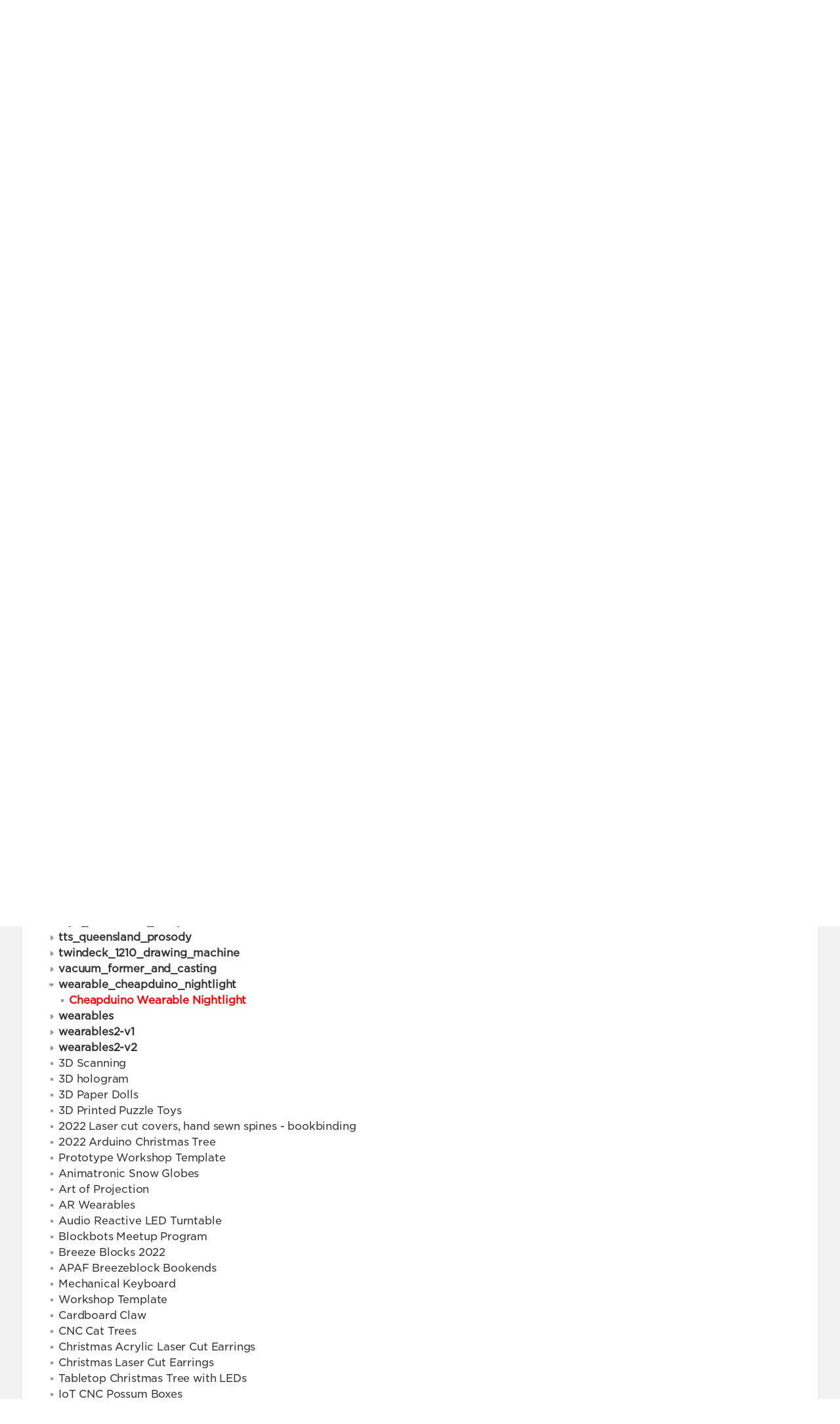

--- FILE ---
content_type: text/html; charset=utf-8
request_url: https://wiki.slq.qld.gov.au/doku.php?id=workshops:prototypes:wearable_cheapduino_nightlight:start&do=index
body_size: 62840
content:
<!doctype html>
<html lang="en">
<head>
    <meta charset="utf-8">
    <meta name="viewport" content="width=device-width, initial-scale=1, shrink-to-fit=no">
    <title>Cheapduino Wearable Nightlight [SLQ Wiki]</title><meta name="generator" content="DokuWiki"/>
<meta name="robots" content="noindex,nofollow"/>
<link type="text/css" rel="stylesheet" href="/lib/tpl/mikio/css.php?css=assets/mikio.less"/>
<link type="text/css" rel="stylesheet" href="/lib/tpl/mikio/icons/fontawesome/css/all.min.css"/>
<link type="text/css" rel="stylesheet" href="/lib/tpl/mikio/css.php?css=themes/slq/style.less"/>
<link type="text/css" rel="stylesheet" href="/lib/plugins/mikioplugin/css.php?css=/assets/variables.less,/assets/styles.less"/>
<link type="text/css" rel="stylesheet" href="/lib/plugins/mikioplugin/icons/fontawesome/css/all.min.css"/>
<link rel="search" type="application/opensearchdescription+xml" href="/lib/exe/opensearch.php" title="SLQ Wiki"/>
<link rel="start" href="/"/>
<link rel="contents" href="/doku.php?id=workshops:prototypes:wearable_cheapduino_nightlight:start&amp;do=index" title="Sitemap"/>
<link rel="manifest" href="/lib/exe/manifest.php"/>
<link rel="alternate" type="application/rss+xml" title="Recent Changes" href="/feed.php"/>
<link rel="alternate" type="application/rss+xml" title="Current namespace" href="/feed.php?mode=list&amp;ns=workshops:prototypes:wearable_cheapduino_nightlight"/>
<link rel="alternate" type="text/html" title="Plain HTML" href="/doku.php?do=export_xhtml&amp;id=workshops:prototypes:wearable_cheapduino_nightlight:start"/>
<link rel="alternate" type="text/plain" title="Wiki Markup" href="/doku.php?do=export_raw&amp;id=workshops:prototypes:wearable_cheapduino_nightlight:start"/>
<link rel="stylesheet" href="/lib/exe/css.php?t=mikio&amp;tseed=36f1f2ebb33f9663b6baec4ffa1263ef"/>
<!--[if gte IE 9]><!-->
<script >/*<![CDATA[*/var NS='workshops:prototypes:wearable_cheapduino_nightlight';var JSINFO = {"plugins":{"dropfiles":{"insertFileLink":1},"edittable":{"default columnwidth":""}},"fastwiki":{"secedit":1,"preview":1,"fastpages":1,"save":0,"fastshow":0,"fastshow_same_ns":1,"fastshow_include":"","fastshow_exclude":"","preload":0,"preload_head":"====47hsjwycv782nwncv8b920m8bv72jmdm3929bno3b3====","preload_batchsize":10,"preload_per_page":100,"locktime":840,"usedraft":1,"text_btn_show":"Show page","templatename":"mikio"},"plugin":{"davcal":{"sectok":"","language":"en","disable_settings":1,"disable_sync":1,"disable_ics":1},"filelisting":{"defaulttoggle":"1","dirOpenedIcon":"<svg style=\"width:16px;height:16px\" viewBox=\"0 0 24 24\"><path d=\"M19,20H4C2.89,20 2,19.1 2,18V6C2,4.89 2.89,4 4,4H10L12,6H19A2,2 0 0,1 21,8H21L4,8V18L6.14,10H23.21L20.93,18.5C20.7,19.37 19.92,20 19,20Z\" \/><\/svg>","dirClosedIcon":"<svg style=\"width:16px;height:16px\" viewBox=\"0 0 24 24\"><path d=\"M10,4H4C2.89,4 2,4.89 2,6V18A2,2 0 0,0 4,20H20A2,2 0 0,0 22,18V8C22,6.89 21.1,6 20,6H12L10,4Z\" \/><\/svg>","loadingIcon":"<img src=\"data:image\/gif;base64,R0lGODlhEAAQAPQAAP\/\/\/wAAAPDw8IqKiuDg4EZGRnp6egAAAFhYWCQkJKysrL6+vhQUFJycnAQEBDY2NmhoaAAAAAAAAAAAAAAAAAAAAAAAAAAAAAAAAAAAAAAAAAAAAAAAAAAAAAAAAAAAACH\/C05FVFNDQVBFMi4wAwEAAAAh\/[base64]\/[base64]\/Ag1AXySJgn5LcoE3QXI3IQAh+QQJCgAAACwAAAAAEAAQAAAFdiAgAgLZNGU5joQhCEjxIssqEo8bC9BRjy9Ag7GILQ4QEoE0gBAEBcOpcBA0DoxSK\/e8LRIHn+i1cK0IyKdg0VAoljYIg+GgnRrwVS\/[base64]\/[base64]\/DkKhGKh4ZCtCyZGo6F6iYYPAqFgYy02xkSaLEMV34tELyRYNEsCQyHlvWkGCzsPgMCEAY7Cg04Uk48LAsDhRA8MVQPEF0GAgqYYwSRlycNcWskCkApIyEAOwAAAAAAAAAAAA==\">","remember_state_per_page":true}},"isadmin":0,"isauth":0,"move_renameokay":false,"sectok":"","id":"workshops:prototypes:wearable_cheapduino_nightlight:start","namespace":"workshops:prototypes:wearable_cheapduino_nightlight","ACT":"index","useHeadingNavigation":1,"useHeadingContent":1};
/*!]]>*/</script>
<script charset="utf-8" src="/lib/exe/jquery.php?tseed=34a552433bc33cc9c3bc32527289a0b2" defer="defer"></script>
<script charset="utf-8" src="/lib/exe/js.php?t=mikio&amp;tseed=36f1f2ebb33f9663b6baec4ffa1263ef" defer="defer"></script>
<script type="text/javascript">/*<![CDATA[*/(function(w,d,s,l,i){w[l]=w[l]||[];w[l].push({'gtm.start':
new Date().getTime(),event:'gtm.js'});var f=d.getElementsByTagName(s)[0],
j=d.createElement(s),dl=l!='dataLayer'?'&l='+l:'';j.async=true;j.src=
'//www.googletagmanager.com/gtm.js?id='+i+dl;f.parentNode.insertBefore(j,f);
})(window,document,'script','dataLayer','GTM-KQMQXJB');
/*!]]>*/</script>
<script type="text/javascript" src="/lib/tpl/mikio/assets/mikio.js"></script>
<!--<![endif]-->
<noscript ><iframe src="//www.googletagmanager.com/ns.html?id=GTM-KQMQXJB" height="0" width="0" style="display:none;visibility:hidden"></iframe></noscript>
<link rel="shortcut icon" href="/lib/tpl/mikio/images/favicon.ico" />
<link rel="apple-touch-icon" href="/lib/tpl/mikio/images/apple-touch-icon.png" />
</head>

<body class="mikio dokuwiki">
<div id="dokuwiki__site">
<div id="dokuwiki__top" class="site dokuwiki mode_index tpl_mikio    hasSidebar"><div class="mikio-page-topheader"><div id="topbar"><a href="https://www.slq.qld.gov.au/" target="_blank">STATE LIBRARY OF QUEENSLAND</a></div></div><nav class="mikio-navbar"><div class="mikio-container"><a class="mikio-navbar-brand" href="/doku.php?id=start"><div class="mikio-navbar-brand-title"><h1 class="mikio-navbar-brand-title-text">SLQ Wiki</h1><p class="claim mikio-navbar-brand-title-tagline"></p></div></a><div class="mikio-navbar-toggle"><span class="icon"></span></div><div class="mikio-navbar-collapse"><div class="mikio-nav-item"><form class="mikio-search search" action="/doku.php?id=start" accept-charset="utf-8" method="get" role="search"><input type="hidden" name="do" value="search"><input type="hidden" name="id" value="workshops:prototypes:wearable_cheapduino_nightlight:start"><input name="q" autocomplete="off" type="search" placeholder="Search" value="" accesskey="f" title="[F]" /><button type="submit" title="Search"><svg class="mikio-iicon" xmlns="http://www.w3.org/2000/svg" viewBox="0 0 32 32" aria-hidden="true" style="fill:currentColor"><path d="M27 24.57l-5.647-5.648a8.895 8.895 0 0 0 1.522-4.984C22.875 9.01 18.867 5 13.938 5 9.01 5 5 9.01 5 13.938c0 4.929 4.01 8.938 8.938 8.938a8.887 8.887 0 0 0 4.984-1.522L24.568 27 27 24.57zm-13.062-4.445a6.194 6.194 0 0 1-6.188-6.188 6.195 6.195 0 0 1 6.188-6.188 6.195 6.195 0 0 1 6.188 6.188 6.195 6.195 0 0 1-6.188 6.188z"/></svg></button></form></div><ul class="mikio-nav"><li class="mikio-nav-dropdown"><a class="mikio-nav-link" href="#"><svg class="mikio-iicon" xmlns="http://www.w3.org/2000/svg" viewBox="0 -256 1792 1792" style="fill:currentColor"><g transform="matrix(1,0,0,-1,53.152542,1217.0847)"><path d="m 384,64 q 0,26 -19,45 -19,19 -45,19 -26,0 -45,-19 -19,-19 -19,-45 0,-26 19,-45 19,-19 45,-19 26,0 45,19 19,19 19,45 z m 644,420 -682,-682 q -37,-37 -90,-37 -52,0 -91,37 L 59,-90 Q 21,-54 21,0 21,53 59,91 L 740,772 Q 779,674 854.5,598.5 930,523 1028,484 z m 634,435 q 0,-39 -23,-106 Q 1592,679 1474.5,595.5 1357,512 1216,512 1031,512 899.5,643.5 768,775 768,960 q 0,185 131.5,316.5 131.5,131.5 316.5,131.5 58,0 121.5,-16.5 63.5,-16.5 107.5,-46.5 16,-11 16,-28 0,-17 -16,-28 L 1152,1120 V 896 l 193,-107 q 5,3 79,48.5 74,45.5 135.5,81 61.5,35.5 70.5,35.5 15,0 23.5,-10 8.5,-10 8.5,-25 z"/></g></svg>Tools</a><div class="mikio-dropdown closed"><h6 class="mikio-dropdown-header">Page Tools</h6><a class="mikio-nav-link mikio-dropdown-item show" href="/doku.php?id=workshops:prototypes:wearable_cheapduino_nightlight:start&do=" title="Show page"><span class="mikio-icon"><svg xmlns="http://www.w3.org/2000/svg" width="24" height="24" viewBox="0 0 24 24"><path d="M13 9h5.5L13 3.5V9M6 2h8l6 6v12a2 2 0 0 1-2 2H6a2 2 0 0 1-2-2V4c0-1.11.89-2 2-2m9 16v-2H6v2h9m3-4v-2H6v2h12z"/></svg></span><span>Show page</span></a><a class="mikio-nav-link mikio-dropdown-item revs" href="/doku.php?id=workshops:prototypes:wearable_cheapduino_nightlight:start&do=revisions" title="Old revisions"><span class="mikio-icon"><svg xmlns="http://www.w3.org/2000/svg" width="24" height="24" viewBox="0 0 24 24"><path d="M11 7v5.11l4.71 2.79.79-1.28-4-2.37V7m0-5C8.97 2 5.91 3.92 4.27 6.77L2 4.5V11h6.5L5.75 8.25C6.96 5.73 9.5 4 12.5 4a7.5 7.5 0 0 1 7.5 7.5 7.5 7.5 0 0 1-7.5 7.5c-3.27 0-6.03-2.09-7.06-5h-2.1c1.1 4.03 4.77 7 9.16 7 5.24 0 9.5-4.25 9.5-9.5A9.5 9.5 0 0 0 12.5 2z"/></svg></span><span>Old revisions</span></a><a class="mikio-nav-link mikio-dropdown-item backlink" href="/doku.php?id=workshops:prototypes:wearable_cheapduino_nightlight:start&do=backlink" title="Backlinks"><span class="mikio-icon"><svg xmlns="http://www.w3.org/2000/svg" width="24" height="24" viewBox="0 0 24 24"><path d="M10.59 13.41c.41.39.41 1.03 0 1.42-.39.39-1.03.39-1.42 0a5.003 5.003 0 0 1 0-7.07l3.54-3.54a5.003 5.003 0 0 1 7.07 0 5.003 5.003 0 0 1 0 7.07l-1.49 1.49c.01-.82-.12-1.64-.4-2.42l.47-.48a2.982 2.982 0 0 0 0-4.24 2.982 2.982 0 0 0-4.24 0l-3.53 3.53a2.982 2.982 0 0 0 0 4.24m2.82-4.24c.39-.39 1.03-.39 1.42 0a5.003 5.003 0 0 1 0 7.07l-3.54 3.54a5.003 5.003 0 0 1-7.07 0 5.003 5.003 0 0 1 0-7.07l1.49-1.49c-.01.82.12 1.64.4 2.43l-.47.47a2.982 2.982 0 0 0 0 4.24 2.982 2.982 0 0 0 4.24 0l3.53-3.53a2.982 2.982 0 0 0 0-4.24.973.973 0 0 1 0-1.42z"/></svg></span><span>Backlinks</span></a><a class="mikio-nav-link mikio-dropdown-item export_pdf" href="/doku.php?id=workshops:prototypes:wearable_cheapduino_nightlight:start&do=export_pdf" title="Export to PDF"><span class="mikio-icon"><svg xmlns="http://www.w3.org/2000/svg" width="24" height="24" viewBox="0 0 24 24"><path d="M14 9h5.5L14 3.5V9M7 2h8l6 6v12a2 2 0 0 1-2 2H7a2 2 0 0 1-2-2V4a2 2 0 0 1 2-2m4.93 10.44c.41.9.93 1.64 1.53 2.15l.41.32c-.87.16-2.07.44-3.34.93l-.11.04.5-1.04c.45-.87.78-1.66 1.01-2.4m6.48 3.81c.18-.18.27-.41.28-.66.03-.2-.02-.39-.12-.55-.29-.47-1.04-.69-2.28-.69l-1.29.07-.87-.58c-.63-.52-1.2-1.43-1.6-2.56l.04-.14c.33-1.33.64-2.94-.02-3.6a.853.853 0 0 0-.61-.24h-.24c-.37 0-.7.39-.79.77-.37 1.33-.15 2.06.22 3.27v.01c-.25.88-.57 1.9-1.08 2.93l-.96 1.8-.89.49c-1.2.75-1.77 1.59-1.88 2.12-.04.19-.02.36.05.54l.03.05.48.31.44.11c.81 0 1.73-.95 2.97-3.07l.18-.07c1.03-.33 2.31-.56 4.03-.75 1.03.51 2.24.74 3 .74.44 0 .74-.11.91-.3m-.41-.71l.09.11c-.01.1-.04.11-.09.13h-.04l-.19.02c-.46 0-1.17-.19-1.9-.51.09-.1.13-.1.23-.1 1.4 0 1.8.25 1.9.35M8.83 17c-.65 1.19-1.24 1.85-1.69 2 .05-.38.5-1.04 1.21-1.69l.48-.31m3.02-6.91c-.23-.9-.24-1.63-.07-2.05l.07-.12.15.05c.17.24.19.56.09 1.1l-.03.16-.16.82-.05.04z"/></svg></span><span>Export to PDF</span></a><a class="mikio-nav-link mikio-dropdown-item export_odt" href="/doku.php?id=workshops:prototypes:wearable_cheapduino_nightlight:start&do=export_odt" title="ODT export"><span class="mikio-icon"><svg xmlns="http://www.w3.org/2000/svg" width="24" height="24" viewBox="0 0 24 24"><path d="M 0.77,0 L 10.06,0 C 10.06,0 10.28,0.1 10.58,0.1 L 19.35,8.25
 C 19.35,8.25 19.41,8.75 19.61,9.03 L 19.61,23.22 C 19.61,23.22 19.3,24.13 18.58,24
 L 0.77,24 C 0.77,24 0.35,23.85 0,23.22 L 0,0.77 C 0,0.77 0.35,0.15 0.77,0
 M 2,2 L 2,22 L 17.61,22 L 17.61,9.7 L 10,2 z
 M 13.93,0 L 18.83,0 C 18.83,0 19.3,-0.1 19.61,0.77 L 19.61,5.41
 C 19.61,5.41 19.3,6 18.58,5.93 L 13.67,1.29 C 13.67,1.29 13.4,0.5 13.93,0 z"/></svg></span><span>ODT export</span></a><div class="mikio-dropdown-divider"></div><h6 class="mikio-dropdown-header">Site Tools</h6><a class="mikio-nav-link mikio-dropdown-item recent" href="/doku.php?id=workshops:prototypes:wearable_cheapduino_nightlight:start&do=recent" title="Recent Changes"><span class="mikio-icon"><svg xmlns="http://www.w3.org/2000/svg" width="24" height="24" viewBox="0 0 24 24"><path d="M15 13h1.5v2.82l2.44 1.41-.75 1.3L15 16.69V13m4-5H5v11h4.67c-.43-.91-.67-1.93-.67-3a7 7 0 0 1 7-7c1.07 0 2.09.24 3 .67V8M5 21a2 2 0 0 1-2-2V5c0-1.11.89-2 2-2h1V1h2v2h8V1h2v2h1a2 2 0 0 1 2 2v6.1c1.24 1.26 2 2.99 2 4.9a7 7 0 0 1-7 7c-1.91 0-3.64-.76-4.9-2H5m11-9.85A4.85 4.85 0 0 0 11.15 16c0 2.68 2.17 4.85 4.85 4.85A4.85 4.85 0 0 0 20.85 16c0-2.68-2.17-4.85-4.85-4.85z"/></svg></span><span>Recent Changes</span></a><a class="mikio-nav-link mikio-dropdown-item media" href="/doku.php?id=workshops:prototypes:wearable_cheapduino_nightlight:start&do=media&ns=workshops%3Aprototypes%3Awearable_cheapduino_nightlight" title="Media Manager"><span class="mikio-icon"><svg xmlns="http://www.w3.org/2000/svg" width="24" height="24" viewBox="0 0 24 24"><path d="M7 15l4.5-6 3.5 4.5 2.5-3L21 15m1-11h-8l-2-2H6a2 2 0 0 0-2 2v12a2 2 0 0 0 2 2h16a2 2 0 0 0 2-2V6a2 2 0 0 0-2-2M2 6H0v14a2 2 0 0 0 2 2h18v-2H2V6z"/></svg></span><span>Media Manager</span></a><a class="mikio-nav-link mikio-dropdown-item index" href="/doku.php?id=workshops:prototypes:wearable_cheapduino_nightlight:start&do=index" title="Sitemap"><span class="mikio-icon"><svg xmlns="http://www.w3.org/2000/svg" width="24" height="24" viewBox="0 0 24 24"><path d="M3 3h6v4H3V3m12 7h6v4h-6v-4m0 7h6v4h-6v-4m-2-4H7v5h6v2H5V9h2v2h6v2z"/></svg></span><span>Sitemap</span></a><div class="mikio-dropdown-divider"></div><h6 class="mikio-dropdown-header">User Tools</h6><a class="mikio-nav-link mikio-dropdown-item login" href="/doku.php?id=workshops:prototypes:wearable_cheapduino_nightlight:start&do=login&sectok=" title="Log In"><span class="mikio-icon"><svg xmlns="http://www.w3.org/2000/svg" width="24" height="24" viewBox="0 0 24 24"><path d="M10 17.25V14H3v-4h7V6.75L15.25 12 10 17.25M8 2h9a2 2 0 0 1 2 2v16a2 2 0 0 1-2 2H8a2 2 0 0 1-2-2v-4h2v4h9V4H8v4H6V4a2 2 0 0 1 2-2z"/></svg></span><span>Log In</span></a></div></li></ul></div></div></nav><a name="dokuwiki__top" id="dokuwiki__top"></a><div class="mikio-breadcrumbs"><div class="mikio-container">&#8810; <a href="/doku.php?id=workshops:prototypes:wearable_cheapduino_nightlight:start">View Page</a></div></div><main class="mikio-page"><div class="mikio-container"><div class="mikio-content" id="dokuwiki__content"><article class="mikio-article"><div class="mikio-article-content"><div class="plugin_fastwiki_marker" style="display:none"></div>
<h1 class="sectionedit1" id="sitemap">Sitemap</h1>
<div class="level1">

<p>
This is a sitemap over all available pages ordered by <a href="https://www.dokuwiki.org/namespaces" class="interwiki iw_doku" title="https://www.dokuwiki.org/namespaces">namespaces</a>.
</p>

</div>
<div id="index__tree" class="index__tree">
<ul class="idx">
<li class="closed"><div class="li"><a href="/doku.php?id=workshops:prototypes:wearable_cheapduino_nightlight:start&amp;idx=digital_inclusion" title="digital_inclusion" class="idx_dir" rel="nofollow"><strong>digital_inclusion</strong></a></div></li>
<li class="closed"><div class="li"><a href="/doku.php?id=workshops:prototypes:wearable_cheapduino_nightlight:start&amp;idx=digital_literacy" title="digital_literacy" class="idx_dir" rel="nofollow"><strong>digital_literacy</strong></a></div></li>
<li class="closed"><div class="li"><a href="/doku.php?id=workshops:prototypes:wearable_cheapduino_nightlight:start&amp;idx=facilities" title="facilities" class="idx_dir" rel="nofollow"><strong>facilities</strong></a></div></li>
<li class="closed"><div class="li"><a href="/doku.php?id=workshops:prototypes:wearable_cheapduino_nightlight:start&amp;idx=frameworks" title="frameworks" class="idx_dir" rel="nofollow"><strong>frameworks</strong></a></div></li>
<li class="closed"><div class="li"><a href="/doku.php?id=workshops:prototypes:wearable_cheapduino_nightlight:start&amp;idx=ggr" title="ggr" class="idx_dir" rel="nofollow"><strong>ggr</strong></a></div></li>
<li class="closed"><div class="li"><a href="/doku.php?id=workshops:prototypes:wearable_cheapduino_nightlight:start&amp;idx=ggr2" title="ggr2" class="idx_dir" rel="nofollow"><strong>ggr2</strong></a></div></li>
<li class="closed"><div class="li"><a href="/doku.php?id=workshops:prototypes:wearable_cheapduino_nightlight:start&amp;idx=grants" title="grants" class="idx_dir" rel="nofollow"><strong>grants</strong></a></div></li>
<li class="closed"><div class="li"><a href="/doku.php?id=workshops:prototypes:wearable_cheapduino_nightlight:start&amp;idx=isaac_region" title="isaac_region" class="idx_dir" rel="nofollow"><strong>isaac_region</strong></a></div></li>
<li class="closed"><div class="li"><a href="/doku.php?id=workshops:prototypes:wearable_cheapduino_nightlight:start&amp;idx=queensland_memory" title="queensland_memory" class="idx_dir" rel="nofollow"><strong>queensland_memory</strong></a></div></li>
<li class="closed"><div class="li"><a href="/doku.php?id=workshops:prototypes:wearable_cheapduino_nightlight:start&amp;idx=thing" title="thing" class="idx_dir" rel="nofollow"><strong>thing</strong></a></div></li>
<li class="closed"><div class="li"><a href="/doku.php?id=workshops:prototypes:wearable_cheapduino_nightlight:start&amp;idx=wiki" title="wiki" class="idx_dir" rel="nofollow"><strong>wiki</strong></a></div></li>
<li class="open"><div class="li"><a href="/doku.php?id=workshops:prototypes:wearable_cheapduino_nightlight:start&amp;idx=workshops" title="workshops" class="idx_dir" rel="nofollow"><strong>workshops</strong></a></div>
<ul class="idx">
<li class="closed"><div class="li"><a href="/doku.php?id=workshops:prototypes:wearable_cheapduino_nightlight:start&amp;idx=workshops%3Aarchived" title="workshops:archived" class="idx_dir" rel="nofollow"><strong>archived</strong></a></div></li>
<li class="closed"><div class="li"><a href="/doku.php?id=workshops:prototypes:wearable_cheapduino_nightlight:start&amp;idx=workshops%3Agettingstarted" title="workshops:gettingstarted" class="idx_dir" rel="nofollow"><strong>gettingstarted</strong></a></div></li>
<li class="closed"><div class="li"><a href="/doku.php?id=workshops:prototypes:wearable_cheapduino_nightlight:start&amp;idx=workshops%3Ainductions" title="workshops:inductions" class="idx_dir" rel="nofollow"><strong>inductions</strong></a></div></li>
<li class="open"><div class="li"><a href="/doku.php?id=workshops:prototypes:wearable_cheapduino_nightlight:start&amp;idx=workshops%3Aprototypes" title="workshops:prototypes" class="idx_dir" rel="nofollow"><strong>prototypes</strong></a></div>
<ul class="idx">
<li class="closed"><div class="li"><a href="/doku.php?id=workshops:prototypes:wearable_cheapduino_nightlight:start&amp;idx=workshops%3Aprototypes%3A2022-23delivery-lasercutcovers" title="workshops:prototypes:2022-23delivery-lasercutcovers" class="idx_dir" rel="nofollow"><strong>2022-23delivery-lasercutcovers</strong></a></div></li>
<li class="closed"><div class="li"><a href="/doku.php?id=workshops:prototypes:wearable_cheapduino_nightlight:start&amp;idx=workshops%3Aprototypes%3Aar_posters" title="workshops:prototypes:ar_posters" class="idx_dir" rel="nofollow"><strong>ar_posters</strong></a></div></li>
<li class="closed"><div class="li"><a href="/doku.php?id=workshops:prototypes:wearable_cheapduino_nightlight:start&amp;idx=workshops%3Aprototypes%3Abluetoothkeyboard" title="workshops:prototypes:bluetoothkeyboard" class="idx_dir" rel="nofollow"><strong>bluetoothkeyboard</strong></a></div></li>
<li class="closed"><div class="li"><a href="/doku.php?id=workshops:prototypes:wearable_cheapduino_nightlight:start&amp;idx=workshops%3Aprototypes%3Aboxwall" title="workshops:prototypes:boxwall" class="idx_dir" rel="nofollow"><strong>boxwall</strong></a></div></li>
<li class="closed"><div class="li"><a href="/doku.php?id=workshops:prototypes:wearable_cheapduino_nightlight:start&amp;idx=workshops%3Aprototypes%3Abuild_a_spirulina_farm" title="workshops:prototypes:build_a_spirulina_farm" class="idx_dir" rel="nofollow"><strong>build_a_spirulina_farm</strong></a></div></li>
<li class="closed"><div class="li"><a href="/doku.php?id=workshops:prototypes:wearable_cheapduino_nightlight:start&amp;idx=workshops%3Aprototypes%3Acubbyhouse" title="workshops:prototypes:cubbyhouse" class="idx_dir" rel="nofollow"><strong>cubbyhouse</strong></a></div></li>
<li class="closed"><div class="li"><a href="/doku.php?id=workshops:prototypes:wearable_cheapduino_nightlight:start&amp;idx=workshops%3Aprototypes%3Adeskduino_v2" title="workshops:prototypes:deskduino_v2" class="idx_dir" rel="nofollow"><strong>deskduino_v2</strong></a></div></li>
<li class="closed"><div class="li"><a href="/doku.php?id=workshops:prototypes:wearable_cheapduino_nightlight:start&amp;idx=workshops%3Aprototypes%3Adiy_soundscape_box" title="workshops:prototypes:diy_soundscape_box" class="idx_dir" rel="nofollow"><strong>diy_soundscape_box</strong></a></div></li>
<li class="closed"><div class="li"><a href="/doku.php?id=workshops:prototypes:wearable_cheapduino_nightlight:start&amp;idx=workshops%3Aprototypes%3Adungeons_and_dollhouses" title="workshops:prototypes:dungeons_and_dollhouses" class="idx_dir" rel="nofollow"><strong>dungeons_and_dollhouses</strong></a></div></li>
<li class="closed"><div class="li"><a href="/doku.php?id=workshops:prototypes:wearable_cheapduino_nightlight:start&amp;idx=workshops%3Aprototypes%3Aelectro_graphic_wallpaper" title="workshops:prototypes:electro_graphic_wallpaper" class="idx_dir" rel="nofollow"><strong>electro_graphic_wallpaper</strong></a></div></li>
<li class="closed"><div class="li"><a href="/doku.php?id=workshops:prototypes:wearable_cheapduino_nightlight:start&amp;idx=workshops%3Aprototypes%3Alasercutlamps" title="workshops:prototypes:lasercutlamps" class="idx_dir" rel="nofollow"><strong>lasercutlamps</strong></a></div></li>
<li class="closed"><div class="li"><a href="/doku.php?id=workshops:prototypes:wearable_cheapduino_nightlight:start&amp;idx=workshops%3Aprototypes%3Alock" title="workshops:prototypes:lock" class="idx_dir" rel="nofollow"><strong>lock</strong></a></div></li>
<li class="closed"><div class="li"><a href="/doku.php?id=workshops:prototypes:wearable_cheapduino_nightlight:start&amp;idx=workshops%3Aprototypes%3Amake_your_own_vacuum_former" title="workshops:prototypes:make_your_own_vacuum_former" class="idx_dir" rel="nofollow"><strong>make_your_own_vacuum_former</strong></a></div></li>
<li class="closed"><div class="li"><a href="/doku.php?id=workshops:prototypes:wearable_cheapduino_nightlight:start&amp;idx=workshops%3Aprototypes%3Amasks" title="workshops:prototypes:masks" class="idx_dir" rel="nofollow"><strong>masks</strong></a></div></li>
<li class="closed"><div class="li"><a href="/doku.php?id=workshops:prototypes:wearable_cheapduino_nightlight:start&amp;idx=workshops%3Aprototypes%3Amechanical_cabaret" title="workshops:prototypes:mechanical_cabaret" class="idx_dir" rel="nofollow"><strong>mechanical_cabaret</strong></a></div></li>
<li class="closed"><div class="li"><a href="/doku.php?id=workshops:prototypes:wearable_cheapduino_nightlight:start&amp;idx=workshops%3Aprototypes%3Amod_your_space" title="workshops:prototypes:mod_your_space" class="idx_dir" rel="nofollow"><strong>mod_your_space</strong></a></div></li>
<li class="closed"><div class="li"><a href="/doku.php?id=workshops:prototypes:wearable_cheapduino_nightlight:start&amp;idx=workshops%3Aprototypes%3Apeggy" title="workshops:prototypes:peggy" class="idx_dir" rel="nofollow"><strong>peggy</strong></a></div></li>
<li class="closed"><div class="li"><a href="/doku.php?id=workshops:prototypes:wearable_cheapduino_nightlight:start&amp;idx=workshops%3Aprototypes%3Apixel_box" title="workshops:prototypes:pixel_box" class="idx_dir" rel="nofollow"><strong>pixel_box</strong></a></div></li>
<li class="closed"><div class="li"><a href="/doku.php?id=workshops:prototypes:wearable_cheapduino_nightlight:start&amp;idx=workshops%3Aprototypes%3Aplanturcup" title="workshops:prototypes:planturcup" class="idx_dir" rel="nofollow"><strong>planturcup</strong></a></div></li>
<li class="closed"><div class="li"><a href="/doku.php?id=workshops:prototypes:wearable_cheapduino_nightlight:start&amp;idx=workshops%3Aprototypes%3Aplastic_recycling" title="workshops:prototypes:plastic_recycling" class="idx_dir" rel="nofollow"><strong>plastic_recycling</strong></a></div></li>
<li class="closed"><div class="li"><a href="/doku.php?id=workshops:prototypes:wearable_cheapduino_nightlight:start&amp;idx=workshops%3Aprototypes%3Apop-up-read-along-storybook" title="workshops:prototypes:pop-up-read-along-storybook" class="idx_dir" rel="nofollow"><strong>pop-up-read-along-storybook</strong></a></div></li>
<li class="closed"><div class="li"><a href="/doku.php?id=workshops:prototypes:wearable_cheapduino_nightlight:start&amp;idx=workshops%3Aprototypes%3Apowertothepeople" title="workshops:prototypes:powertothepeople" class="idx_dir" rel="nofollow"><strong>powertothepeople</strong></a></div></li>
<li class="closed"><div class="li"><a href="/doku.php?id=workshops:prototypes:wearable_cheapduino_nightlight:start&amp;idx=workshops%3Aprototypes%3Arecording_booth" title="workshops:prototypes:recording_booth" class="idx_dir" rel="nofollow"><strong>recording_booth</strong></a></div></li>
<li class="closed"><div class="li"><a href="/doku.php?id=workshops:prototypes:wearable_cheapduino_nightlight:start&amp;idx=workshops%3Aprototypes%3Arobots" title="workshops:prototypes:robots" class="idx_dir" rel="nofollow"><strong>robots</strong></a></div></li>
<li class="closed"><div class="li"><a href="/doku.php?id=workshops:prototypes:wearable_cheapduino_nightlight:start&amp;idx=workshops%3Aprototypes%3Ascience_kit_1_year_of_light" title="workshops:prototypes:science_kit_1_year_of_light" class="idx_dir" rel="nofollow"><strong>science_kit_1_year_of_light</strong></a></div></li>
<li class="closed"><div class="li"><a href="/doku.php?id=workshops:prototypes:wearable_cheapduino_nightlight:start&amp;idx=workshops%3Aprototypes%3Askate_or_d.i.y" title="workshops:prototypes:skate_or_d.i.y" class="idx_dir" rel="nofollow"><strong>skate_or_d.i.y</strong></a></div></li>
<li class="closed"><div class="li"><a href="/doku.php?id=workshops:prototypes:wearable_cheapduino_nightlight:start&amp;idx=workshops%3Aprototypes%3Astart" title="workshops:prototypes:start" class="idx_dir" rel="nofollow"><strong>start</strong></a></div></li>
<li class="closed"><div class="li"><a href="/doku.php?id=workshops:prototypes:wearable_cheapduino_nightlight:start&amp;idx=workshops%3Aprototypes%3Asummerfestival" title="workshops:prototypes:summerfestival" class="idx_dir" rel="nofollow"><strong>summerfestival</strong></a></div></li>
<li class="closed"><div class="li"><a href="/doku.php?id=workshops:prototypes:wearable_cheapduino_nightlight:start&amp;idx=workshops%3Aprototypes%3Atry_its" title="workshops:prototypes:try_its" class="idx_dir" rel="nofollow"><strong>try_its</strong></a></div></li>
<li class="closed"><div class="li"><a href="/doku.php?id=workshops:prototypes:wearable_cheapduino_nightlight:start&amp;idx=workshops%3Aprototypes%3Atryit_makerthon_camp" title="workshops:prototypes:tryit_makerthon_camp" class="idx_dir" rel="nofollow"><strong>tryit_makerthon_camp</strong></a></div></li>
<li class="closed"><div class="li"><a href="/doku.php?id=workshops:prototypes:wearable_cheapduino_nightlight:start&amp;idx=workshops%3Aprototypes%3Atts_queensland_prosody" title="workshops:prototypes:tts_queensland_prosody" class="idx_dir" rel="nofollow"><strong>tts_queensland_prosody</strong></a></div></li>
<li class="closed"><div class="li"><a href="/doku.php?id=workshops:prototypes:wearable_cheapduino_nightlight:start&amp;idx=workshops%3Aprototypes%3Atwindeck_1210_drawing_machine" title="workshops:prototypes:twindeck_1210_drawing_machine" class="idx_dir" rel="nofollow"><strong>twindeck_1210_drawing_machine</strong></a></div></li>
<li class="closed"><div class="li"><a href="/doku.php?id=workshops:prototypes:wearable_cheapduino_nightlight:start&amp;idx=workshops%3Aprototypes%3Avacuum_former_and_casting" title="workshops:prototypes:vacuum_former_and_casting" class="idx_dir" rel="nofollow"><strong>vacuum_former_and_casting</strong></a></div></li>
<li class="open"><div class="li"><a href="/doku.php?id=workshops:prototypes:wearable_cheapduino_nightlight:start&amp;idx=workshops%3Aprototypes%3Awearable_cheapduino_nightlight" title="workshops:prototypes:wearable_cheapduino_nightlight" class="idx_dir" rel="nofollow"><strong>wearable_cheapduino_nightlight</strong></a></div>
<ul class="idx">
<li class="level4 bounce"  id="scroll__here"><div class="li"><a href="/doku.php?id=workshops:prototypes:wearable_cheapduino_nightlight:start" class="wikilink1" title="workshops:prototypes:wearable_cheapduino_nightlight:start" data-wiki-id="workshops:prototypes:wearable_cheapduino_nightlight:start">Cheapduino Wearable Nightlight</a></div></li>
</ul>
</li>
<li class="closed"><div class="li"><a href="/doku.php?id=workshops:prototypes:wearable_cheapduino_nightlight:start&amp;idx=workshops%3Aprototypes%3Awearables" title="workshops:prototypes:wearables" class="idx_dir" rel="nofollow"><strong>wearables</strong></a></div></li>
<li class="closed"><div class="li"><a href="/doku.php?id=workshops:prototypes:wearable_cheapduino_nightlight:start&amp;idx=workshops%3Aprototypes%3Awearables2-v1" title="workshops:prototypes:wearables2-v1" class="idx_dir" rel="nofollow"><strong>wearables2-v1</strong></a></div></li>
<li class="closed"><div class="li"><a href="/doku.php?id=workshops:prototypes:wearable_cheapduino_nightlight:start&amp;idx=workshops%3Aprototypes%3Awearables2-v2" title="workshops:prototypes:wearables2-v2" class="idx_dir" rel="nofollow"><strong>wearables2-v2</strong></a></div></li>
<li class="level3" ><div class="li"><a href="/doku.php?id=workshops:prototypes:3d_scanning" class="wikilink1" title="workshops:prototypes:3d_scanning" data-wiki-id="workshops:prototypes:3d_scanning">3D Scanning</a></div></li>
<li class="level3" ><div class="li"><a href="/doku.php?id=workshops:prototypes:3dhologram" class="wikilink1" title="workshops:prototypes:3dhologram" data-wiki-id="workshops:prototypes:3dhologram">3D hologram</a></div></li>
<li class="level3" ><div class="li"><a href="/doku.php?id=workshops:prototypes:3dpaperdolls" class="wikilink1" title="workshops:prototypes:3dpaperdolls" data-wiki-id="workshops:prototypes:3dpaperdolls">3D Paper Dolls</a></div></li>
<li class="level3" ><div class="li"><a href="/doku.php?id=workshops:prototypes:3dprintedpuzzletoy" class="wikilink1" title="workshops:prototypes:3dprintedpuzzletoy" data-wiki-id="workshops:prototypes:3dprintedpuzzletoy">3D Printed Puzzle Toys</a></div></li>
<li class="level3" ><div class="li"><a href="/doku.php?id=workshops:prototypes:2022_delivery-lasercutcovers" class="wikilink1" title="workshops:prototypes:2022_delivery-lasercutcovers" data-wiki-id="workshops:prototypes:2022_delivery-lasercutcovers">2022 Laser cut covers, hand sewn spines - bookbinding</a></div></li>
<li class="level3" ><div class="li"><a href="/doku.php?id=workshops:prototypes:2022tabletopchistmastree" class="wikilink1" title="workshops:prototypes:2022tabletopchistmastree" data-wiki-id="workshops:prototypes:2022tabletopchistmastree">2022 Arduino Christmas Tree</a></div></li>
<li class="level3" ><div class="li"><a href="/doku.php?id=workshops:prototypes:acrylicwearables" class="wikilink1" title="workshops:prototypes:acrylicwearables" data-wiki-id="workshops:prototypes:acrylicwearables">Prototype Workshop Template</a></div></li>
<li class="level3" ><div class="li"><a href="/doku.php?id=workshops:prototypes:animatronic_snow_globes" class="wikilink1" title="workshops:prototypes:animatronic_snow_globes" data-wiki-id="workshops:prototypes:animatronic_snow_globes">Animatronic Snow Globes</a></div></li>
<li class="level3" ><div class="li"><a href="/doku.php?id=workshops:prototypes:artofprojection" class="wikilink1" title="workshops:prototypes:artofprojection" data-wiki-id="workshops:prototypes:artofprojection">Art of Projection</a></div></li>
<li class="level3" ><div class="li"><a href="/doku.php?id=workshops:prototypes:arwearables" class="wikilink1" title="workshops:prototypes:arwearables" data-wiki-id="workshops:prototypes:arwearables">AR Wearables</a></div></li>
<li class="level3" ><div class="li"><a href="/doku.php?id=workshops:prototypes:audio-reactive-leds-turntable" class="wikilink1" title="workshops:prototypes:audio-reactive-leds-turntable" data-wiki-id="workshops:prototypes:audio-reactive-leds-turntable">Audio Reactive LED Turntable</a></div></li>
<li class="level3" ><div class="li"><a href="/doku.php?id=workshops:prototypes:blockbots" class="wikilink1" title="workshops:prototypes:blockbots" data-wiki-id="workshops:prototypes:blockbots">Blockbots Meetup Program</a></div></li>
<li class="level3" ><div class="li"><a href="/doku.php?id=workshops:prototypes:breezeblocks" class="wikilink1" title="workshops:prototypes:breezeblocks" data-wiki-id="workshops:prototypes:breezeblocks">Breeze Blocks 2022</a></div></li>
<li class="level3" ><div class="li"><a href="/doku.php?id=workshops:prototypes:breezeblocks2023" class="wikilink1" title="workshops:prototypes:breezeblocks2023" data-wiki-id="workshops:prototypes:breezeblocks2023">APAF Breezeblock Bookends</a></div></li>
<li class="level3" ><div class="li"><a href="/doku.php?id=workshops:prototypes:build_a_mechanical_keyboard" class="wikilink1" title="workshops:prototypes:build_a_mechanical_keyboard" data-wiki-id="workshops:prototypes:build_a_mechanical_keyboard">Mechanical Keyboard</a></div></li>
<li class="level3" ><div class="li"><a href="/doku.php?id=workshops:prototypes:c_template" class="wikilink1" title="workshops:prototypes:c_template" data-wiki-id="workshops:prototypes:c_template">Workshop Template</a></div></li>
<li class="level3" ><div class="li"><a href="/doku.php?id=workshops:prototypes:cardboard_claw" class="wikilink1" title="workshops:prototypes:cardboard_claw" data-wiki-id="workshops:prototypes:cardboard_claw">Cardboard Claw</a></div></li>
<li class="level3" ><div class="li"><a href="/doku.php?id=workshops:prototypes:cat_tree" class="wikilink1" title="workshops:prototypes:cat_tree" data-wiki-id="workshops:prototypes:cat_tree">CNC Cat Trees</a></div></li>
<li class="level3" ><div class="li"><a href="/doku.php?id=workshops:prototypes:christmas_laser_cut_acrylic_earrings" class="wikilink1" title="workshops:prototypes:christmas_laser_cut_acrylic_earrings" data-wiki-id="workshops:prototypes:christmas_laser_cut_acrylic_earrings">Christmas Acrylic Laser Cut Earrings</a></div></li>
<li class="level3" ><div class="li"><a href="/doku.php?id=workshops:prototypes:christmas_laser_cut_earrings_workshop" class="wikilink1" title="workshops:prototypes:christmas_laser_cut_earrings_workshop" data-wiki-id="workshops:prototypes:christmas_laser_cut_earrings_workshop">Christmas Laser Cut Earrings</a></div></li>
<li class="level3" ><div class="li"><a href="/doku.php?id=workshops:prototypes:christmas_tree" class="wikilink1" title="workshops:prototypes:christmas_tree" data-wiki-id="workshops:prototypes:christmas_tree">Tabletop Christmas Tree with LEDs</a></div></li>
<li class="level3" ><div class="li"><a href="/doku.php?id=workshops:prototypes:cnc_iot_possum_boxes" class="wikilink1" title="workshops:prototypes:cnc_iot_possum_boxes" data-wiki-id="workshops:prototypes:cnc_iot_possum_boxes">IoT CNC Possum Boxes</a></div></li>
<li class="level3" ><div class="li"><a href="/doku.php?id=workshops:prototypes:comic_book_scrabble" class="wikilink1" title="workshops:prototypes:comic_book_scrabble" data-wiki-id="workshops:prototypes:comic_book_scrabble">Stickie Note Comic Book Scrabble Workshops and Installation</a></div></li>
<li class="level3" ><div class="li"><a href="/doku.php?id=workshops:prototypes:contactmicandpreamp" class="wikilink1" title="workshops:prototypes:contactmicandpreamp" data-wiki-id="workshops:prototypes:contactmicandpreamp">Make a Contact Microphone and Preamp</a></div></li>
<li class="level3" ><div class="li"><a href="/doku.php?id=workshops:prototypes:corporate_lamp" class="wikilink1" title="workshops:prototypes:corporate_lamp" data-wiki-id="workshops:prototypes:corporate_lamp">Corporate TeamBuilding Workshops - Laser Cut Lampshade</a></div></li>
<li class="level3" ><div class="li"><a href="/doku.php?id=workshops:prototypes:creative_video_content" class="wikilink1" title="workshops:prototypes:creative_video_content" data-wiki-id="workshops:prototypes:creative_video_content">Creative Video Content 101</a></div></li>
<li class="level3" ><div class="li"><a href="/doku.php?id=workshops:prototypes:custom_cables" class="wikilink1" title="workshops:prototypes:custom_cables" data-wiki-id="workshops:prototypes:custom_cables">Custom Cables</a></div></li>
<li class="level3" ><div class="li"><a href="/doku.php?id=workshops:prototypes:designyourownframe" class="wikilink1" title="workshops:prototypes:designyourownframe" data-wiki-id="workshops:prototypes:designyourownframe">Design your own frame</a></div></li>
<li class="level3" ><div class="li"><a href="/doku.php?id=workshops:prototypes:desktop_moss_wall" class="wikilink1" title="workshops:prototypes:desktop_moss_wall" data-wiki-id="workshops:prototypes:desktop_moss_wall">Desktop Moss Wall</a></div></li>
<li class="level3" ><div class="li"><a href="/doku.php?id=workshops:prototypes:desktop_oddity_online" class="wikilink1" title="workshops:prototypes:desktop_oddity_online" data-wiki-id="workshops:prototypes:desktop_oddity_online">Desktop Oddity (Online)</a></div></li>
<li class="level3" ><div class="li"><a href="/doku.php?id=workshops:prototypes:digital-counter-bell" class="wikilink1" title="workshops:prototypes:digital-counter-bell" data-wiki-id="workshops:prototypes:digital-counter-bell">Digital Counter Bell Development</a></div></li>
<li class="level3" ><div class="li"><a href="/doku.php?id=workshops:prototypes:digtalfabricdesign" class="wikilink1" title="workshops:prototypes:digtalfabricdesign" data-wiki-id="workshops:prototypes:digtalfabricdesign">Digital Fabric Design</a></div></li>
<li class="level3" ><div class="li"><a href="/doku.php?id=workshops:prototypes:diy_action_figure" class="wikilink1" title="workshops:prototypes:diy_action_figure" data-wiki-id="workshops:prototypes:diy_action_figure">DIY Action Figures (with packaging) - Online  - June 2020</a></div></li>
<li class="level3" ><div class="li"><a href="/doku.php?id=workshops:prototypes:diy_action_figures_scanning" class="wikilink1" title="workshops:prototypes:diy_action_figures_scanning" data-wiki-id="workshops:prototypes:diy_action_figures_scanning">DIY Action Figures - Jan 2022</a></div></li>
<li class="level3" ><div class="li"><a href="/doku.php?id=workshops:prototypes:diy_soundscape_box" class="wikilink1" title="workshops:prototypes:diy_soundscape_box" data-wiki-id="workshops:prototypes:diy_soundscape_box">Developing the DIY Soundscape Box Try It</a></div></li>
<li class="level3" ><div class="li"><a href="/doku.php?id=workshops:prototypes:diy_upcycled_everyday_carry_bag" class="wikilink1" title="workshops:prototypes:diy_upcycled_everyday_carry_bag" data-wiki-id="workshops:prototypes:diy_upcycled_everyday_carry_bag">DIY Upcycled Everyday Carry Bag</a></div></li>
<li class="level3" ><div class="li"><a href="/doku.php?id=workshops:prototypes:diypodcasting" class="wikilink1" title="workshops:prototypes:diypodcasting" data-wiki-id="workshops:prototypes:diypodcasting">DIY Podcasting</a></div></li>
<li class="level3" ><div class="li"><a href="/doku.php?id=workshops:prototypes:edgelitacrylic" class="wikilink1" title="workshops:prototypes:edgelitacrylic" data-wiki-id="workshops:prototypes:edgelitacrylic">Edge Lit Acrylic</a></div></li>
<li class="level3" ><div class="li"><a href="/doku.php?id=workshops:prototypes:electronics101" class="wikilink1" title="workshops:prototypes:electronics101" data-wiki-id="workshops:prototypes:electronics101">Electronics 101</a></div></li>
<li class="level3" ><div class="li"><a href="/doku.php?id=workshops:prototypes:facefilters" class="wikilink1" title="workshops:prototypes:facefilters" data-wiki-id="workshops:prototypes:facefilters">AR Face Filters</a></div></li>
<li class="level3" ><div class="li"><a href="/doku.php?id=workshops:prototypes:from_the_collection_-_childs_furniture_set" class="wikilink1" title="workshops:prototypes:from_the_collection_-_childs_furniture_set" data-wiki-id="workshops:prototypes:from_the_collection_-_childs_furniture_set">From the Collection:Child&#039;s Knock apart Furniture</a></div></li>
<li class="level3" ><div class="li"><a href="/doku.php?id=workshops:prototypes:fusion_360" class="wikilink1" title="workshops:prototypes:fusion_360" data-wiki-id="workshops:prototypes:fusion_360">Basics of Fusion 360</a></div></li>
<li class="level3" ><div class="li"><a href="/doku.php?id=workshops:prototypes:ggr_alternate_storytelling_workshop" class="wikilink1" title="workshops:prototypes:ggr_alternate_storytelling_workshop" data-wiki-id="workshops:prototypes:ggr_alternate_storytelling_workshop">Alternate Storytelling Workshop</a></div></li>
<li class="level3" ><div class="li"><a href="/doku.php?id=workshops:prototypes:ghostarchitecture" class="wikilink1" title="workshops:prototypes:ghostarchitecture" data-wiki-id="workshops:prototypes:ghostarchitecture">Ghost Architecture</a></div></li>
<li class="level3" ><div class="li"><a href="/doku.php?id=workshops:prototypes:gifitup" class="wikilink1" title="workshops:prototypes:gifitup" data-wiki-id="workshops:prototypes:gifitup">GIF IT UP 2022</a></div></li>
<li class="level3" ><div class="li"><a href="/doku.php?id=workshops:prototypes:gifmaking" class="wikilink1" title="workshops:prototypes:gifmaking" data-wiki-id="workshops:prototypes:gifmaking">Make a GIF</a></div></li>
<li class="level3" ><div class="li"><a href="/doku.php?id=workshops:prototypes:graphic_design_101_in_adobe_illustrator" class="wikilink1" title="workshops:prototypes:graphic_design_101_in_adobe_illustrator" data-wiki-id="workshops:prototypes:graphic_design_101_in_adobe_illustrator">Graphic design 101 in Adobe Illustrator</a></div></li>
<li class="level3" ><div class="li"><a href="/doku.php?id=workshops:prototypes:guidelines" class="wikilink1" title="workshops:prototypes:guidelines" data-wiki-id="workshops:prototypes:guidelines">Workshop Guidelines</a></div></li>
<li class="level3" ><div class="li"><a href="/doku.php?id=workshops:prototypes:ideas_for_workshops" class="wikilink1" title="workshops:prototypes:ideas_for_workshops" data-wiki-id="workshops:prototypes:ideas_for_workshops">Copying a beloved garment (patternmaking for sewing)</a></div></li>
<li class="level3" ><div class="li"><a href="/doku.php?id=workshops:prototypes:intriguing-interactive-thing" class="wikilink1" title="workshops:prototypes:intriguing-interactive-thing" data-wiki-id="workshops:prototypes:intriguing-interactive-thing">Intriguing Interactive Thing</a></div></li>
<li class="level3" ><div class="li"><a href="/doku.php?id=workshops:prototypes:intriguing_interactive_thing" class="wikilink1" title="workshops:prototypes:intriguing_interactive_thing" data-wiki-id="workshops:prototypes:intriguing_interactive_thing">Intriguing Interactive Thing</a></div></li>
<li class="level3" ><div class="li"><a href="/doku.php?id=workshops:prototypes:intro_to_coding_for_physical_computing-arduinoide" class="wikilink1" title="workshops:prototypes:intro_to_coding_for_physical_computing-arduinoide" data-wiki-id="workshops:prototypes:intro_to_coding_for_physical_computing-arduinoide">Arduino 101 - Coding with Arduino IDE</a></div></li>
<li class="level3" ><div class="li"><a href="/doku.php?id=workshops:prototypes:introtosmd" class="wikilink1" title="workshops:prototypes:introtosmd" data-wiki-id="workshops:prototypes:introtosmd">Introduction to Surface Mount</a></div></li>
<li class="level3" ><div class="li"><a href="/doku.php?id=workshops:prototypes:invisible_radio_fields" class="wikilink1" title="workshops:prototypes:invisible_radio_fields" data-wiki-id="workshops:prototypes:invisible_radio_fields">Invisible Radio Fields</a></div></li>
<li class="level3" ><div class="li"><a href="/doku.php?id=workshops:prototypes:j_template" class="wikilink1" title="workshops:prototypes:j_template" data-wiki-id="workshops:prototypes:j_template">Title</a></div></li>
<li class="level3" ><div class="li"><a href="/doku.php?id=workshops:prototypes:laser_hanging_frame" class="wikilink1" title="workshops:prototypes:laser_hanging_frame" data-wiki-id="workshops:prototypes:laser_hanging_frame">Laser Hanging Frame</a></div></li>
<li class="level3" ><div class="li"><a href="/doku.php?id=workshops:prototypes:lasercutornaments" class="wikilink1" title="workshops:prototypes:lasercutornaments" data-wiki-id="workshops:prototypes:lasercutornaments">Laser cut ornaments</a></div></li>
<li class="level3" ><div class="li"><a href="/doku.php?id=workshops:prototypes:leather_techniques" class="wikilink1" title="workshops:prototypes:leather_techniques" data-wiki-id="workshops:prototypes:leather_techniques">Leathercraft Leather-Working Techniques</a></div></li>
<li class="level3" ><div class="li"><a href="/doku.php?id=workshops:prototypes:lightupbox" class="wikilink1" title="workshops:prototypes:lightupbox" data-wiki-id="workshops:prototypes:lightupbox">Make a Light up Cube</a></div></li>
<li class="level3" ><div class="li"><a href="/doku.php?id=workshops:prototypes:livestreamingoptions" class="wikilink1" title="workshops:prototypes:livestreamingoptions" data-wiki-id="workshops:prototypes:livestreamingoptions">Live Streaming Software 2025</a></div></li>
<li class="level3" ><div class="li"><a href="/doku.php?id=workshops:prototypes:lock-delivery-woodford" class="wikilink1" title="workshops:prototypes:lock-delivery-woodford" data-wiki-id="workshops:prototypes:lock-delivery-woodford">Lock Workshop Woodford</a></div></li>
<li class="level3" ><div class="li"><a href="/doku.php?id=workshops:prototypes:machinelearning" class="wikilink1" title="workshops:prototypes:machinelearning" data-wiki-id="workshops:prototypes:machinelearning">AI and Machine Learning</a></div></li>
<li class="level3" ><div class="li"><a href="/doku.php?id=workshops:prototypes:making_with_mycelium" class="wikilink1" title="workshops:prototypes:making_with_mycelium" data-wiki-id="workshops:prototypes:making_with_mycelium">Making with Mycelium: Mushroom Madness</a></div></li>
<li class="level3" ><div class="li"><a href="/doku.php?id=workshops:prototypes:mask_making" class="wikilink1" title="workshops:prototypes:mask_making" data-wiki-id="workshops:prototypes:mask_making">Mask Making</a></div></li>
<li class="level3" ><div class="li"><a href="/doku.php?id=workshops:prototypes:megavirus" class="wikilink1" title="workshops:prototypes:megavirus" data-wiki-id="workshops:prototypes:megavirus">Megavirus</a></div></li>
<li class="level3" ><div class="li"><a href="/doku.php?id=workshops:prototypes:micro_board_game_making" class="wikilink1" title="workshops:prototypes:micro_board_game_making" data-wiki-id="workshops:prototypes:micro_board_game_making">Microboard Game Making</a></div></li>
<li class="level3" ><div class="li"><a href="/doku.php?id=workshops:prototypes:multi-camera-photogrammetry" class="wikilink1" title="workshops:prototypes:multi-camera-photogrammetry" data-wiki-id="workshops:prototypes:multi-camera-photogrammetry">Prototype Workshop Template</a></div></li>
<li class="level3" ><div class="li"><a href="/doku.php?id=workshops:prototypes:neon_badge_or_desk_light" class="wikilink1" title="workshops:prototypes:neon_badge_or_desk_light" data-wiki-id="workshops:prototypes:neon_badge_or_desk_light">Neon Desk Light</a></div></li>
<li class="level3" ><div class="li"><a href="/doku.php?id=workshops:prototypes:paperboutique" class="wikilink1" title="workshops:prototypes:paperboutique" data-wiki-id="workshops:prototypes:paperboutique">Paper Boutique</a></div></li>
<li class="level3" ><div class="li"><a href="/doku.php?id=workshops:prototypes:photogrammetry" class="wikilink1" title="workshops:prototypes:photogrammetry" data-wiki-id="workshops:prototypes:photogrammetry">Photogrammetry Rig made with Raspberry Pi</a></div></li>
<li class="level3" ><div class="li"><a href="/doku.php?id=workshops:prototypes:photoshop_101-1" class="wikilink1" title="workshops:prototypes:photoshop_101-1" data-wiki-id="workshops:prototypes:photoshop_101-1">101 - Intro to Photoshop - V.2</a></div></li>
<li class="level3" ><div class="li"><a href="/doku.php?id=workshops:prototypes:photoshop_101" class="wikilink1" title="workshops:prototypes:photoshop_101" data-wiki-id="workshops:prototypes:photoshop_101">101 - Intro to Photoshop</a></div></li>
<li class="level3" ><div class="li"><a href="/doku.php?id=workshops:prototypes:pixel_box" class="wikilink1" title="workshops:prototypes:pixel_box" data-wiki-id="workshops:prototypes:pixel_box">Pixel Box V1</a></div></li>
<li class="level3" ><div class="li"><a href="/doku.php?id=workshops:prototypes:popup-book" class="wikilink1" title="workshops:prototypes:popup-book" data-wiki-id="workshops:prototypes:popup-book">Pop up Books</a></div></li>
<li class="level3" ><div class="li"><a href="/doku.php?id=workshops:prototypes:portableaudio" class="wikilink1" title="workshops:prototypes:portableaudio" data-wiki-id="workshops:prototypes:portableaudio">101 - Portable Audio</a></div></li>
<li class="level3" ><div class="li"><a href="/doku.php?id=workshops:prototypes:projectionmapping" class="wikilink1" title="workshops:prototypes:projectionmapping" data-wiki-id="workshops:prototypes:projectionmapping">Projection Mapping</a></div></li>
<li class="level3" ><div class="li"><a href="/doku.php?id=workshops:prototypes:resin_casting" class="wikilink1" title="workshops:prototypes:resin_casting" data-wiki-id="workshops:prototypes:resin_casting">Prototype Workshop Template</a></div></li>
<li class="level3" ><div class="li"><a href="/doku.php?id=workshops:prototypes:rubber_band_power" class="wikilink1" title="workshops:prototypes:rubber_band_power" data-wiki-id="workshops:prototypes:rubber_band_power">Rubber Band Power</a></div></li>
<li class="level3" ><div class="li"><a href="/doku.php?id=workshops:prototypes:science_kit_2_chemistry_home" class="wikilink1" title="workshops:prototypes:science_kit_2_chemistry_home" data-wiki-id="workshops:prototypes:science_kit_2_chemistry_home">Science Kit #2: Chemistry @ Home</a></div></li>
<li class="level3" ><div class="li"><a href="/doku.php?id=workshops:prototypes:sidebar" class="wikilink1" title="workshops:prototypes:sidebar" data-wiki-id="workshops:prototypes:sidebar">sidebar</a></div></li>
<li class="level3" ><div class="li"><a href="/doku.php?id=workshops:prototypes:solarpowerflowers" class="wikilink1" title="workshops:prototypes:solarpowerflowers" data-wiki-id="workshops:prototypes:solarpowerflowers">Solar Power Flowers</a></div></li>
<li class="level3" ><div class="li"><a href="/doku.php?id=workshops:prototypes:solitarybeehotel" class="wikilink1" title="workshops:prototypes:solitarybeehotel" data-wiki-id="workshops:prototypes:solitarybeehotel">Solitary Bee Hotel</a></div></li>
<li class="level3" ><div class="li"><a href="/doku.php?id=workshops:prototypes:start" class="wikilink1" title="workshops:prototypes:start" data-wiki-id="workshops:prototypes:start">Prototype Workshops</a></div></li>
<li class="level3" ><div class="li"><a href="/doku.php?id=workshops:prototypes:streaming_and_recording_with_obs" class="wikilink1" title="workshops:prototypes:streaming_and_recording_with_obs" data-wiki-id="workshops:prototypes:streaming_and_recording_with_obs">Streaming and Recording with OBS</a></div></li>
<li class="level3" ><div class="li"><a href="/doku.php?id=workshops:prototypes:tea_towel_design_workshop" class="wikilink1" title="workshops:prototypes:tea_towel_design_workshop" data-wiki-id="workshops:prototypes:tea_towel_design_workshop">Tea Towel Design Workshop</a></div></li>
<li class="level3" ><div class="li"><a href="/doku.php?id=workshops:prototypes:tensegrity_table" class="wikilink1" title="workshops:prototypes:tensegrity_table" data-wiki-id="workshops:prototypes:tensegrity_table">Tensegrity Table - Sticks and String</a></div></li>
<li class="level3" ><div class="li"><a href="/doku.php?id=workshops:prototypes:test_workshop_page" class="wikilink1" title="workshops:prototypes:test_workshop_page" data-wiki-id="workshops:prototypes:test_workshop_page">Workshop Template</a></div></li>
<li class="level3" ><div class="li"><a href="/doku.php?id=workshops:prototypes:twentyworkshop" class="wikilink1" title="workshops:prototypes:twentyworkshop" data-wiki-id="workshops:prototypes:twentyworkshop">Twenty - A picture’s worth a thousand words</a></div></li>
<li class="level3" ><div class="li"><a href="/doku.php?id=workshops:prototypes:vectorise_a_slq_collection_item" class="wikilink1" title="workshops:prototypes:vectorise_a_slq_collection_item" data-wiki-id="workshops:prototypes:vectorise_a_slq_collection_item">Vectorise a State Library Collection Item</a></div></li>
<li class="level3" ><div class="li"><a href="/doku.php?id=workshops:prototypes:vibrobots" class="wikilink1" title="workshops:prototypes:vibrobots" data-wiki-id="workshops:prototypes:vibrobots">Vibrobots</a></div></li>
<li class="level3" ><div class="li"><a href="/doku.php?id=workshops:prototypes:viewfinder_-_a_simple_tool_for_aspiring_drawers" class="wikilink1" title="workshops:prototypes:viewfinder_-_a_simple_tool_for_aspiring_drawers" data-wiki-id="workshops:prototypes:viewfinder_-_a_simple_tool_for_aspiring_drawers">Viewfinder</a></div></li>
<li class="level3" ><div class="li"><a href="/doku.php?id=workshops:prototypes:water_marbling" class="wikilink1" title="workshops:prototypes:water_marbling" data-wiki-id="workshops:prototypes:water_marbling">Water Marbling</a></div></li>
<li class="level3" ><div class="li"><a href="/doku.php?id=workshops:prototypes:waterwheel" class="wikilink1" title="workshops:prototypes:waterwheel" data-wiki-id="workshops:prototypes:waterwheel">Water Wheel prototype</a></div></li>
<li class="level3" ><div class="li"><a href="/doku.php?id=workshops:prototypes:wearable_technology" class="wikilink1" title="workshops:prototypes:wearable_technology" data-wiki-id="workshops:prototypes:wearable_technology">Wearable Technology</a></div></li>
<li class="level3" ><div class="li"><a href="/doku.php?id=workshops:prototypes:woodford_wheelie" class="wikilink1" title="workshops:prototypes:woodford_wheelie" data-wiki-id="workshops:prototypes:woodford_wheelie">Woodford Wheelie</a></div></li>
</ul>
</li>
<li class="closed"><div class="li"><a href="/doku.php?id=workshops:prototypes:wearable_cheapduino_nightlight:start&amp;idx=workshops%3Apublic" title="workshops:public" class="idx_dir" rel="nofollow"><strong>public</strong></a></div></li>
<li class="closed"><div class="li"><a href="/doku.php?id=workshops:prototypes:wearable_cheapduino_nightlight:start&amp;idx=workshops%3Astart" title="workshops:start" class="idx_dir" rel="nofollow"><strong>start</strong></a></div></li>
<li class="closed"><div class="li"><a href="/doku.php?id=workshops:prototypes:wearable_cheapduino_nightlight:start&amp;idx=workshops%3Atrials" title="workshops:trials" class="idx_dir" rel="nofollow"><strong>trials</strong></a></div></li>
<li class="level2" ><div class="li"><a href="/doku.php?id=workshops:c_template" class="wikilink1" title="workshops:c_template" data-wiki-id="workshops:c_template">Title</a></div></li>
<li class="level2" ><div class="li"><a href="/doku.php?id=workshops:sidebar" class="wikilink1" title="workshops:sidebar" data-wiki-id="workshops:sidebar">sidebar</a></div></li>
<li class="level2" ><div class="li"><a href="/doku.php?id=workshops:start" class="wikilink1" title="workshops:start" data-wiki-id="workshops:start">Workshops and Inductions</a></div></li>
<li class="level2" ><div class="li"><a href="/doku.php?id=workshops:streamdeck" class="wikilink1" title="workshops:streamdeck" data-wiki-id="workshops:streamdeck">Stream Deck Guide</a></div></li>
<li class="level2" ><div class="li"><a href="/doku.php?id=workshops:vectorgraphics" class="wikilink1" title="workshops:vectorgraphics" data-wiki-id="workshops:vectorgraphics">Vector Graphics</a></div></li>
</ul>
</li>
<li class="closed"><div class="li"><a href="/doku.php?id=workshops:prototypes:wearable_cheapduino_nightlight:start&amp;idx=ypf" title="ypf" class="idx_dir" rel="nofollow"><strong>ypf</strong></a></div></li>
<li class="level1" ><div class="li"><a href="/doku.php?id=101_arduino_interactive_light" class="wikilink1" title="101_arduino_interactive_light" data-wiki-id="101_arduino_interactive_light">Arduino with Neopixel Ring Workshop</a></div></li>
<li class="level1" ><div class="li"><a href="/doku.php?id=additional_camera_accessories" class="wikilink1" title="additional_camera_accessories" data-wiki-id="additional_camera_accessories">Additional camera accessories</a></div></li>
<li class="level1" ><div class="li"><a href="/doku.php?id=consentform" class="wikilink1" title="consentform" data-wiki-id="consentform">SLQ Consent Form</a></div></li>
<li class="level1" ><div class="li"><a href="/doku.php?id=htesideshowalleyproject" class="wikilink1" title="htesideshowalleyproject" data-wiki-id="htesideshowalleyproject">Hack the Evening Retrofuture sideshow alley Project</a></div></li>
<li class="level1" ><div class="li"><a href="/doku.php?id=log" class="wikilink1" title="log" data-wiki-id="log">start log</a></div></li>
<li class="level1" ><div class="li"><a href="/doku.php?id=makeyourownmerch" class="wikilink1" title="makeyourownmerch" data-wiki-id="makeyourownmerch">101 - Make your own Merch</a></div></li>
<li class="level1" ><div class="li"><a href="/doku.php?id=sidebar" class="wikilink1" title="sidebar" data-wiki-id="sidebar">sidebar</a></div></li>
<li class="level1" ><div class="li"><a href="/doku.php?id=start" class="wikilink1" title="start" data-wiki-id="start">SLQ Wiki</a></div></li>
<li class="level1" ><div class="li"><a href="/doku.php?id=start_all" class="wikilink1" title="start_all" data-wiki-id="start_all">start_all</a></div></li>
<li class="level1" ><div class="li"><a href="/doku.php?id=start_gettingthemostoutofyourwiki" class="wikilink1" title="start_gettingthemostoutofyourwiki" data-wiki-id="start_gettingthemostoutofyourwiki">Getting the most of your section of the SLQ WIKI</a></div></li>
<li class="level1" ><div class="li"><a href="/doku.php?id=start_hte" class="wikilink1" title="start_hte" data-wiki-id="start_hte">Hack The Evening</a></div></li>
<li class="level1" ><div class="li"><a href="/doku.php?id=start_ola" class="wikilink1" title="start_ola" data-wiki-id="start_ola">Welcome to the Apocalypse</a></div></li>
<li class="level1" ><div class="li"><a href="/doku.php?id=start_public" class="wikilink1" title="start_public" data-wiki-id="start_public">What is the SLQ Wiki ?</a></div></li>
<li class="level1" ><div class="li"><a href="/doku.php?id=start_signage" class="wikilink1" title="start_signage" data-wiki-id="start_signage">start_signage</a></div></li>
<li class="level1" ><div class="li"><a href="/doku.php?id=start_slqstaff" class="wikilink1" title="start_slqstaff" data-wiki-id="start_slqstaff">Welcome</a></div></li>
<li class="level1" ><div class="li"><a href="/doku.php?id=start_staff" class="wikilink1" title="start_staff" data-wiki-id="start_staff">Welcome</a></div></li>
<li class="level1" ><div class="li"><a href="/doku.php?id=start_tryit" class="wikilink1" title="start_tryit" data-wiki-id="start_tryit">Welcome to The Edge TRYIT Workshops !!!</a></div></li>
</ul>
</div><div style="clear:both"></div></div></article></div></div></main><div class="mikio-page-fill"><div class="mikio-content" style="padding:0"></div></div><div class="mikio-page-bottomfooter"><div class="acknowledge">   
    <p > We acknowledge Aboriginal and Torres Strait Islander peoples and their continuing connection to land and as custodians of stories for millennia. We are inspired by this tradition in our work to share and preserve Queensland's memory for future generations. 
    </p>
    </div>
    <div class="bottomrow">
        <div class="container">
            <div class="left-column">
                <ul class="base-links">
                    <li ><a href="https://www.slq.qld.gov.au/understanding-copyright" target="_blank">Copyright</a>
                    </li>
                    <li ><a href="https://www.slq.qld.gov.au/disclaimer" target="_blank">Disclaimer</a>
                    </li>
                    <li ><a href="https://www.slq.qld.gov.au/privacy" target="_blank">Your privacy</a>
                    </li>
                    <li ><a href="https://www.slq.qld.gov.au/right-information" target="_blank">Right to information</a>
                        </li>
                    </ul>
                <p class="copyright">© The State of Queensland (State Library of Queensland) <script>document.write(new Date().getFullYear())</script></p>
            </div>
            <div class="footer-logos">

                <img src="/lib/tpl/mikio/themes/slq/img/logo-gov-white.svg">

            </div>

        </div>
    </div></div>    <div class="no"><img src="/lib/exe/taskrunner.php?id=workshops%3Aprototypes%3Awearable_cheapduino_nightlight%3Astart&amp;1768986740" width="2" height="1" alt="" /></div>
</div></div>
</body>
</html>
